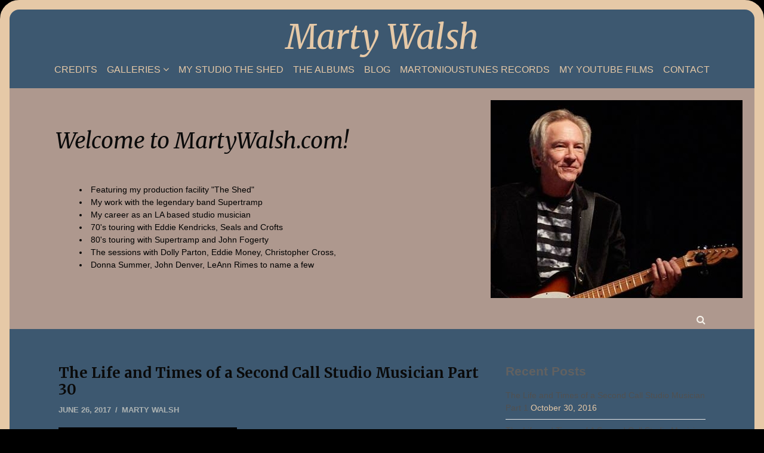

--- FILE ---
content_type: text/html; charset=UTF-8
request_url: https://www.martywalsh.com/the-life-and-times-of-a-second-call-studio-musician-part-30/
body_size: 11193
content:
<!DOCTYPE html>
<html lang="en-US">
<head>
<meta charset="UTF-8">
<meta name="viewport" content="width=device-width, initial-scale=1">
<link rel="profile" href="http://gmpg.org/xfn/11">
<link rel="pingback" href="https://www.martywalsh.com/xmlrpc.php">

<title>The Life and Times of a Second Call Studio Musician Part 30 &#8211; Marty Walsh</title>
<meta name='robots' content='max-image-preview:large' />
<link rel='dns-prefetch' href='//fonts.googleapis.com' />
<link rel="alternate" type="application/rss+xml" title="Marty Walsh &raquo; Feed" href="https://www.martywalsh.com/feed/" />
<link rel="alternate" type="application/rss+xml" title="Marty Walsh &raquo; Comments Feed" href="https://www.martywalsh.com/comments/feed/" />
<link rel="alternate" title="oEmbed (JSON)" type="application/json+oembed" href="https://www.martywalsh.com/wp-json/oembed/1.0/embed?url=https%3A%2F%2Fwww.martywalsh.com%2Fthe-life-and-times-of-a-second-call-studio-musician-part-30%2F" />
<link rel="alternate" title="oEmbed (XML)" type="text/xml+oembed" href="https://www.martywalsh.com/wp-json/oembed/1.0/embed?url=https%3A%2F%2Fwww.martywalsh.com%2Fthe-life-and-times-of-a-second-call-studio-musician-part-30%2F&#038;format=xml" />
<style id='wp-img-auto-sizes-contain-inline-css' type='text/css'>
img:is([sizes=auto i],[sizes^="auto," i]){contain-intrinsic-size:3000px 1500px}
/*# sourceURL=wp-img-auto-sizes-contain-inline-css */
</style>

<style id='wp-emoji-styles-inline-css' type='text/css'>

	img.wp-smiley, img.emoji {
		display: inline !important;
		border: none !important;
		box-shadow: none !important;
		height: 1em !important;
		width: 1em !important;
		margin: 0 0.07em !important;
		vertical-align: -0.1em !important;
		background: none !important;
		padding: 0 !important;
	}
/*# sourceURL=wp-emoji-styles-inline-css */
</style>
<link rel='stylesheet' id='wp-block-library-css' href='https://www.martywalsh.com/wp-includes/css/dist/block-library/style.min.css?ver=6.9' type='text/css' media='all' />
<style id='global-styles-inline-css' type='text/css'>
:root{--wp--preset--aspect-ratio--square: 1;--wp--preset--aspect-ratio--4-3: 4/3;--wp--preset--aspect-ratio--3-4: 3/4;--wp--preset--aspect-ratio--3-2: 3/2;--wp--preset--aspect-ratio--2-3: 2/3;--wp--preset--aspect-ratio--16-9: 16/9;--wp--preset--aspect-ratio--9-16: 9/16;--wp--preset--color--black: #000000;--wp--preset--color--cyan-bluish-gray: #abb8c3;--wp--preset--color--white: #ffffff;--wp--preset--color--pale-pink: #f78da7;--wp--preset--color--vivid-red: #cf2e2e;--wp--preset--color--luminous-vivid-orange: #ff6900;--wp--preset--color--luminous-vivid-amber: #fcb900;--wp--preset--color--light-green-cyan: #7bdcb5;--wp--preset--color--vivid-green-cyan: #00d084;--wp--preset--color--pale-cyan-blue: #8ed1fc;--wp--preset--color--vivid-cyan-blue: #0693e3;--wp--preset--color--vivid-purple: #9b51e0;--wp--preset--gradient--vivid-cyan-blue-to-vivid-purple: linear-gradient(135deg,rgb(6,147,227) 0%,rgb(155,81,224) 100%);--wp--preset--gradient--light-green-cyan-to-vivid-green-cyan: linear-gradient(135deg,rgb(122,220,180) 0%,rgb(0,208,130) 100%);--wp--preset--gradient--luminous-vivid-amber-to-luminous-vivid-orange: linear-gradient(135deg,rgb(252,185,0) 0%,rgb(255,105,0) 100%);--wp--preset--gradient--luminous-vivid-orange-to-vivid-red: linear-gradient(135deg,rgb(255,105,0) 0%,rgb(207,46,46) 100%);--wp--preset--gradient--very-light-gray-to-cyan-bluish-gray: linear-gradient(135deg,rgb(238,238,238) 0%,rgb(169,184,195) 100%);--wp--preset--gradient--cool-to-warm-spectrum: linear-gradient(135deg,rgb(74,234,220) 0%,rgb(151,120,209) 20%,rgb(207,42,186) 40%,rgb(238,44,130) 60%,rgb(251,105,98) 80%,rgb(254,248,76) 100%);--wp--preset--gradient--blush-light-purple: linear-gradient(135deg,rgb(255,206,236) 0%,rgb(152,150,240) 100%);--wp--preset--gradient--blush-bordeaux: linear-gradient(135deg,rgb(254,205,165) 0%,rgb(254,45,45) 50%,rgb(107,0,62) 100%);--wp--preset--gradient--luminous-dusk: linear-gradient(135deg,rgb(255,203,112) 0%,rgb(199,81,192) 50%,rgb(65,88,208) 100%);--wp--preset--gradient--pale-ocean: linear-gradient(135deg,rgb(255,245,203) 0%,rgb(182,227,212) 50%,rgb(51,167,181) 100%);--wp--preset--gradient--electric-grass: linear-gradient(135deg,rgb(202,248,128) 0%,rgb(113,206,126) 100%);--wp--preset--gradient--midnight: linear-gradient(135deg,rgb(2,3,129) 0%,rgb(40,116,252) 100%);--wp--preset--font-size--small: 13px;--wp--preset--font-size--medium: 20px;--wp--preset--font-size--large: 36px;--wp--preset--font-size--x-large: 42px;--wp--preset--spacing--20: 0.44rem;--wp--preset--spacing--30: 0.67rem;--wp--preset--spacing--40: 1rem;--wp--preset--spacing--50: 1.5rem;--wp--preset--spacing--60: 2.25rem;--wp--preset--spacing--70: 3.38rem;--wp--preset--spacing--80: 5.06rem;--wp--preset--shadow--natural: 6px 6px 9px rgba(0, 0, 0, 0.2);--wp--preset--shadow--deep: 12px 12px 50px rgba(0, 0, 0, 0.4);--wp--preset--shadow--sharp: 6px 6px 0px rgba(0, 0, 0, 0.2);--wp--preset--shadow--outlined: 6px 6px 0px -3px rgb(255, 255, 255), 6px 6px rgb(0, 0, 0);--wp--preset--shadow--crisp: 6px 6px 0px rgb(0, 0, 0);}:where(.is-layout-flex){gap: 0.5em;}:where(.is-layout-grid){gap: 0.5em;}body .is-layout-flex{display: flex;}.is-layout-flex{flex-wrap: wrap;align-items: center;}.is-layout-flex > :is(*, div){margin: 0;}body .is-layout-grid{display: grid;}.is-layout-grid > :is(*, div){margin: 0;}:where(.wp-block-columns.is-layout-flex){gap: 2em;}:where(.wp-block-columns.is-layout-grid){gap: 2em;}:where(.wp-block-post-template.is-layout-flex){gap: 1.25em;}:where(.wp-block-post-template.is-layout-grid){gap: 1.25em;}.has-black-color{color: var(--wp--preset--color--black) !important;}.has-cyan-bluish-gray-color{color: var(--wp--preset--color--cyan-bluish-gray) !important;}.has-white-color{color: var(--wp--preset--color--white) !important;}.has-pale-pink-color{color: var(--wp--preset--color--pale-pink) !important;}.has-vivid-red-color{color: var(--wp--preset--color--vivid-red) !important;}.has-luminous-vivid-orange-color{color: var(--wp--preset--color--luminous-vivid-orange) !important;}.has-luminous-vivid-amber-color{color: var(--wp--preset--color--luminous-vivid-amber) !important;}.has-light-green-cyan-color{color: var(--wp--preset--color--light-green-cyan) !important;}.has-vivid-green-cyan-color{color: var(--wp--preset--color--vivid-green-cyan) !important;}.has-pale-cyan-blue-color{color: var(--wp--preset--color--pale-cyan-blue) !important;}.has-vivid-cyan-blue-color{color: var(--wp--preset--color--vivid-cyan-blue) !important;}.has-vivid-purple-color{color: var(--wp--preset--color--vivid-purple) !important;}.has-black-background-color{background-color: var(--wp--preset--color--black) !important;}.has-cyan-bluish-gray-background-color{background-color: var(--wp--preset--color--cyan-bluish-gray) !important;}.has-white-background-color{background-color: var(--wp--preset--color--white) !important;}.has-pale-pink-background-color{background-color: var(--wp--preset--color--pale-pink) !important;}.has-vivid-red-background-color{background-color: var(--wp--preset--color--vivid-red) !important;}.has-luminous-vivid-orange-background-color{background-color: var(--wp--preset--color--luminous-vivid-orange) !important;}.has-luminous-vivid-amber-background-color{background-color: var(--wp--preset--color--luminous-vivid-amber) !important;}.has-light-green-cyan-background-color{background-color: var(--wp--preset--color--light-green-cyan) !important;}.has-vivid-green-cyan-background-color{background-color: var(--wp--preset--color--vivid-green-cyan) !important;}.has-pale-cyan-blue-background-color{background-color: var(--wp--preset--color--pale-cyan-blue) !important;}.has-vivid-cyan-blue-background-color{background-color: var(--wp--preset--color--vivid-cyan-blue) !important;}.has-vivid-purple-background-color{background-color: var(--wp--preset--color--vivid-purple) !important;}.has-black-border-color{border-color: var(--wp--preset--color--black) !important;}.has-cyan-bluish-gray-border-color{border-color: var(--wp--preset--color--cyan-bluish-gray) !important;}.has-white-border-color{border-color: var(--wp--preset--color--white) !important;}.has-pale-pink-border-color{border-color: var(--wp--preset--color--pale-pink) !important;}.has-vivid-red-border-color{border-color: var(--wp--preset--color--vivid-red) !important;}.has-luminous-vivid-orange-border-color{border-color: var(--wp--preset--color--luminous-vivid-orange) !important;}.has-luminous-vivid-amber-border-color{border-color: var(--wp--preset--color--luminous-vivid-amber) !important;}.has-light-green-cyan-border-color{border-color: var(--wp--preset--color--light-green-cyan) !important;}.has-vivid-green-cyan-border-color{border-color: var(--wp--preset--color--vivid-green-cyan) !important;}.has-pale-cyan-blue-border-color{border-color: var(--wp--preset--color--pale-cyan-blue) !important;}.has-vivid-cyan-blue-border-color{border-color: var(--wp--preset--color--vivid-cyan-blue) !important;}.has-vivid-purple-border-color{border-color: var(--wp--preset--color--vivid-purple) !important;}.has-vivid-cyan-blue-to-vivid-purple-gradient-background{background: var(--wp--preset--gradient--vivid-cyan-blue-to-vivid-purple) !important;}.has-light-green-cyan-to-vivid-green-cyan-gradient-background{background: var(--wp--preset--gradient--light-green-cyan-to-vivid-green-cyan) !important;}.has-luminous-vivid-amber-to-luminous-vivid-orange-gradient-background{background: var(--wp--preset--gradient--luminous-vivid-amber-to-luminous-vivid-orange) !important;}.has-luminous-vivid-orange-to-vivid-red-gradient-background{background: var(--wp--preset--gradient--luminous-vivid-orange-to-vivid-red) !important;}.has-very-light-gray-to-cyan-bluish-gray-gradient-background{background: var(--wp--preset--gradient--very-light-gray-to-cyan-bluish-gray) !important;}.has-cool-to-warm-spectrum-gradient-background{background: var(--wp--preset--gradient--cool-to-warm-spectrum) !important;}.has-blush-light-purple-gradient-background{background: var(--wp--preset--gradient--blush-light-purple) !important;}.has-blush-bordeaux-gradient-background{background: var(--wp--preset--gradient--blush-bordeaux) !important;}.has-luminous-dusk-gradient-background{background: var(--wp--preset--gradient--luminous-dusk) !important;}.has-pale-ocean-gradient-background{background: var(--wp--preset--gradient--pale-ocean) !important;}.has-electric-grass-gradient-background{background: var(--wp--preset--gradient--electric-grass) !important;}.has-midnight-gradient-background{background: var(--wp--preset--gradient--midnight) !important;}.has-small-font-size{font-size: var(--wp--preset--font-size--small) !important;}.has-medium-font-size{font-size: var(--wp--preset--font-size--medium) !important;}.has-large-font-size{font-size: var(--wp--preset--font-size--large) !important;}.has-x-large-font-size{font-size: var(--wp--preset--font-size--x-large) !important;}
/*# sourceURL=global-styles-inline-css */
</style>

<style id='classic-theme-styles-inline-css' type='text/css'>
/*! This file is auto-generated */
.wp-block-button__link{color:#fff;background-color:#32373c;border-radius:9999px;box-shadow:none;text-decoration:none;padding:calc(.667em + 2px) calc(1.333em + 2px);font-size:1.125em}.wp-block-file__button{background:#32373c;color:#fff;text-decoration:none}
/*# sourceURL=/wp-includes/css/classic-themes.min.css */
</style>
<link rel='stylesheet' id='parent-style-css' href='https://www.martywalsh.com/wp-content/themes/emotions/style.css?ver=6.9' type='text/css' media='all' />
<link rel='stylesheet' id='fontAwesome-css' href='https://www.martywalsh.com/wp-content/themes/emotions/css/font-awesome.min.css?ver=4.4.0' type='text/css' media='all' />
<link rel='stylesheet' id='animate-css' href='https://www.martywalsh.com/wp-content/themes/emotions/css/animate.min.css?ver=3.5.1' type='text/css' media='all' />
<link rel='stylesheet' id='normalize-css' href='https://www.martywalsh.com/wp-content/themes/emotions/css/normalize.css?ver=3.0.3' type='text/css' media='all' />
<link rel='stylesheet' id='bootstrap-css' href='https://www.martywalsh.com/wp-content/themes/emotions/css/bootstrap.min.css?ver=4.0.0' type='text/css' media='all' />
<link rel='stylesheet' id='emotions-fonts-css' href='https://fonts.googleapis.com/css?family=Merriweather%3A300%2C300italic%2C400%2C400italic%2C700&#038;subset=latin%2Clatin-ext' type='text/css' media='all' />
<link rel='stylesheet' id='emotions-style-css' href='https://www.martywalsh.com/wp-content/themes/emotions-child/style.css?ver=6.9' type='text/css' media='all' />
<style id='emotions-style-inline-css' type='text/css'>
body {background-color:#000; }
	body.custom-background {background-size:cover; }
	#content {background-color:#fff; color:#505050; }
	a, a:visited {color:#79a2a1; }
	a:hover {color:#333; }
	blockquote, blockquote:before {color:#85aba8; }
	.more-link, .more-link:visited {color:#be9656; }
	.more-link:hover {color:#333; }
	h1, h2, h3, h4, h5, h6, .entry-title a, .entry-title a:visited, .entry-title a:hover {color:#0a0a0a; }
	.widget-title {color:#616161; }
	#sidebar-bottom-group .widget-title {color:#e3ede9; }
#page {margin:0px auto; }
#site-header1, #site-header2, #site-header3 {background-color:#ffffff; }
	#site-title a, #site_title a:visited, #site_title a:hover {color:#000; }
	#site-header3 #site-description:before, #site-header3 #site-description:after {background-color:#828788; }	
	#site-description {color:#828788; }
#logo {padding:0; }
#social-breadcrumbs-wrapper, .search-box {background-color:#ae988e; color:#f5f1e9  }
	#breadcrumbs-wrapper a, .social-navigation a, .search-toggle:before {color:#f5f1e9  }
.menu-toggle {background-color:#84a8a7; color:#fff  }
	.menu-toggle:hover {background-color:#333; color:#fff  }	
	.main-navigation.toggled-on a, 
	.main-navigation.toggled-on li.home a {background-color:#333333; color:#ffffff;  }
	.toggled-on li {border-color:#4d4d4d  }
	.main-navigation.toggled-on ul.sub-menu a {color:#ffffff; }
		
	.main-navigation.toggled-on li.home a:hover,
	.main-navigation.toggled-on a:hover,	
	.main-navigation.toggled-on .current-menu-item  a,
	.main-navigation.toggled-on .current-menu-ancestor > a,
	.main-navigation.toggled-on ul.sub-menu a:hover,
	.main-navigation.toggled-on ul ul .current-menu-item > a,
	.main-navigation.toggled-on ul ul .current-menu-ancestor > a {color:#b9a79f; }
	
	.main-navigation li a, .main-navigation li.home a {color:#222  }	
	.main-navigation li.home a:hover,
	.main-navigation a:hover,
	.main-navigation .current-menu-item  a,
	.main-navigation .current-menu-ancestor > a 	{color:#b1988d  }	
	.main-navigation ul ul li a, .main-navigation li li.menu-item-has-children a {color:#222  }		
	.main-navigation ul ul a:hover,
	.main-navigation ul ul .current-menu-item > a,
	.main-navigation ul ul .current-menu-ancestor > a {color:#b1988d  }		
	.main-navigation ul li:hover > ul,	.main-navigation ul li:focus > ul {background-color:#fff; border-color:#ae988e;  }
.social-navigation a, .search-toggle:before {color:#f5f1e9  }
	.social-navigation a:hover, .search-toggle:hover:before {color:#fff  }
.post-navigation {background-color:#ae988e; color:#fff  }
	.post-navigation a, .post-navigation a:visited {color:#fff  }
	.post-navigation a:hover {color:#efe2cf  }
#cta {background-color:#6b8887; color:#fff  }
#bottom-wrapper {background-color:#6b8887; color:#e3ede9  }
	#bottom-wrapper a, #bottom-wrapper a:visited {color:#e3ede9  }
	#bottom-wrapper li {border-color:#819695  }
	#bottom-wrapper a:hover {color:#fff  }
#site-footer {background-color:#2a2a2a; color:#d2cece  }
	#site-footer .widget-title {color:#d2cece  }
	#site-footer a, #site-footer a:visited {color:#d2cece  }
	#site-footer a:hover {color:#abb8b8  }
.button {background-color:#84a8a7; color:#fff  }
	.button:hover {background-color:#6b8887; color:#fff  }
	.banner-caption .button {border-color:#fff; color:#fff  }
	.banner-caption .button:hover {background-color:#fff; color:#000  }
.back-to-top {background-color:#000; color:#fff;}
		.back-to-top:hover {background-color:#84A8A7;}
#image-navigation a,#image-navigation a:visited {color:#6b8887;}

/*# sourceURL=emotions-style-inline-css */
</style>
<script type="text/javascript" src="https://www.martywalsh.com/wp-includes/js/jquery/jquery.min.js?ver=3.7.1" id="jquery-core-js"></script>
<script type="text/javascript" src="https://www.martywalsh.com/wp-includes/js/jquery/jquery-migrate.min.js?ver=3.4.1" id="jquery-migrate-js"></script>
<link rel="https://api.w.org/" href="https://www.martywalsh.com/wp-json/" /><link rel="alternate" title="JSON" type="application/json" href="https://www.martywalsh.com/wp-json/wp/v2/posts/2105" /><link rel="EditURI" type="application/rsd+xml" title="RSD" href="https://www.martywalsh.com/xmlrpc.php?rsd" />
<meta name="generator" content="WordPress 6.9" />
<link rel="canonical" href="https://www.martywalsh.com/the-life-and-times-of-a-second-call-studio-musician-part-30/" />
<link rel='shortlink' href='https://www.martywalsh.com/?p=2105' />
<style type="text/css" id="custom-background-css">
body.custom-background { background-image: url("https://www.mikegriffin.me/marty/wp-content/uploads/2016/07/background-sky.jpg"); background-position: center top; background-size: auto; background-repeat: repeat; background-attachment: scroll; }
</style>
			<style type="text/css" id="wp-custom-css">
			.block-container {
  display: flex;
  background-color: #ae988e;
  padding: 20px;
  align-items: center; /* Vertically center items */
  flex-wrap: wrap; /* Allow items to wrap on smaller screens */
}

.text-content {
  flex: 1;
  text-align: center; /* Center text horizontally */
  min-width: 100%; /* Ensure full width on small screens */
  order: 1; /* Place text before image by default */
}

.image-content {
  flex: 1;
  text-align: center; /* Center image on small screens */
  min-width: 100%; /* Ensure full width on small screens */
  order: 2; /* Place image after text by default */
}

.image-content img {
  max-width: 100%; /* Ensure image fits within its container */
  height: auto;
}

.bullet-list {
  list-style-type: disc; /* Use disc bullets */
  padding-left: 20px; /* Add some left padding for the bullet list */
  display: inline-block; /* Allows to center the bullet list*/
  list-style-position: inside;
  text-align: left; /* Align text within bullet list items to the left */
  color: #000000;
}

.h2 {
  margin-bottom: 50px;
  font-size: 37px;
}

@media (min-width: 768px) {
  /* Restore original alignment on larger screens */
  .text-content {
    text-align: center;
    min-width: auto;
    order: 1;
  }

  .image-content {
    text-align: right;
    min-width: auto;
    order: 2;
  }
}

@media (max-width: 600px) {
  .h2 {
    font-size: 30px; /*reduce size of h2 on smaller screens*/
    margin-bottom: 30px;
  }

  .bullet-list{
    padding-left: 10px;
  }
}
@media screen and (max-width: 736px) {
    #banner-wrapper {
        display: block;
        height: 601px;
    }
}		</style>
		</head>

<body class="wp-singular post-template-default single single-post postid-2105 single-format-standard custom-background wp-theme-emotions wp-child-theme-emotions-child custom-background-image">

<div id="page" class="width1300">
	<a class="skip-link screen-reader-text" href="#content">Skip to content</a>

		 
 <header id="site-header1">
	 
  
  
	<div id="site-title">		
			<a href="https://www.martywalsh.com/" rel="home">Marty Walsh</a>			
	</div>
		
		
	<nav id="site-navigation" class="main-navigation" itemscope="itemscope" itemtype="http://schema.org/SiteNavigationElement">
		<div class="toggle-container">
				<button class="menu-toggle">Menu</button>
		</div>
					  
	  <div class="menu-main-menu-container"><ul id="menu-main-menu" class="nav-menu"><li id="menu-item-252" class="menu-item menu-item-type-post_type menu-item-object-page menu-item-252"><a href="https://www.martywalsh.com/credits/">Credits</a></li>
<li id="menu-item-446" class="menu-item menu-item-type-custom menu-item-object-custom menu-item-has-children menu-item-446"><a href="#">Galleries</a>
<ul class="sub-menu">
	<li id="menu-item-464" class="menu-item menu-item-type-post_type menu-item-object-page menu-item-464"><a href="https://www.martywalsh.com/supertramp/">Supertramp</a></li>
	<li id="menu-item-463" class="menu-item menu-item-type-post_type menu-item-object-page menu-item-463"><a href="https://www.martywalsh.com/john-fogerty/">John Fogerty</a></li>
	<li id="menu-item-462" class="menu-item menu-item-type-post_type menu-item-object-page menu-item-462"><a href="https://www.martywalsh.com/roundhouse/">Roundhouse</a></li>
	<li id="menu-item-461" class="menu-item menu-item-type-post_type menu-item-object-page menu-item-461"><a href="https://www.martywalsh.com/michael-ruff/">Michael Ruff</a></li>
	<li id="menu-item-460" class="menu-item menu-item-type-post_type menu-item-object-page menu-item-460"><a href="https://www.martywalsh.com/entrain/">Entrain</a></li>
	<li id="menu-item-459" class="menu-item menu-item-type-post_type menu-item-object-page menu-item-459"><a href="https://www.martywalsh.com/misc/">MISC</a></li>
</ul>
</li>
<li id="menu-item-3088" class="menu-item menu-item-type-post_type menu-item-object-page menu-item-3088"><a href="https://www.martywalsh.com/my-studio-the-shed/">My Studio The Shed</a></li>
<li id="menu-item-422" class="menu-item menu-item-type-post_type menu-item-object-page menu-item-422"><a href="https://www.martywalsh.com/the-cds/">The Albums</a></li>
<li id="menu-item-470" class="menu-item menu-item-type-post_type menu-item-object-page current_page_parent menu-item-470"><a href="https://www.martywalsh.com/blog/">Blog</a></li>
<li id="menu-item-1699" class="menu-item menu-item-type-post_type menu-item-object-page menu-item-1699"><a href="https://www.martywalsh.com/martonioustunes/">MartoniousTunes Records</a></li>
<li id="menu-item-486" class="menu-item menu-item-type-post_type menu-item-object-page menu-item-486"><a href="https://www.martywalsh.com/youtube/">My YouTube Films</a></li>
<li id="menu-item-251" class="menu-item menu-item-type-post_type menu-item-object-page menu-item-251"><a href="https://www.martywalsh.com/contact/">Contact</a></li>
</ul></div>                    
	</nav>
    
</header>


<div id="banner-wrapper">
    <div id="banner">
		<div id="text-2" class="widget widget_text">			<div class="textwidget"><div class="block-container">
  <div class="text-content">
    <h2 class="h2">Welcome to MartyWalsh.com!</h2>
    <ul class="bullet-list">
      <li>Featuring my production facility "The Shed"</li>
      <li>My work with the legendary band Supertramp</li>
      <li>My career as an LA based studio musician </li>
 <li>70's touring with Eddie Kendricks, Seals and Crofts </li>
<li>80's touring with Supertramp and John Fogerty</li>
 <li>The sessions with Dolly Parton, Eddie Money, Christopher Cross, </li>
 <li>Donna Summer, John Denver, LeAnn Rimes to name a few  </li>

    </ul>
  </div>
  <div class="image-content">
    <img src="http://www.martywalsh.com/wp-content/uploads/2025/03/new-promo.jpg" alt="Description of the image">
  </div>
<div style="clear:both;"><hr></div>
</div></div>
		</div>	</div>
</div>

<div id="social-breadcrumbs-wrapper">
<div class="container-fluid">
<div  class="row">
<div id="breadcrumbs-wrapper" class="col-md-6"></div>
<div id="social-wrapper" class="col-md-6">

		<nav id="social-navigation" class="social-navigation" role="navigation" aria-label="Social Links Menu">
			<div class="search-toggle">
				<a href="#search-container" class="screen-reader-text" aria-expanded="false" aria-controls="search-container">Search</a>
			</div>	
			<div id="search-container" class="search-box-wrapper hide">
				<div class="search-box clearfix">
					

<form method="get" class="search-form" action="https://www.martywalsh.com/">
	<span class="screen-reader-text"></span>
		
      	<input type="text" class="form-control" value="" name="s" placeholder="">
        <input class="wide small button" type="submit" value="Search">   

</form> 
				</div>
			</div>
			
		
		</nav>
</div>
</div>
</div>
</div>


	
	
<div id="content" class="site-content">


<div id="primary" class="content-area container">
	<div class="row">

			<main id="main" class="site-main single1" role="main" itemprop="mainContentOfPage">

					<div class="col-md-8">
<article id="post-2105" class="post-2105 post type-post status-publish format-standard has-post-thumbnail hentry category-uncategorized tag-billy-sherwood tag-doug-murren tag-libby-hosford-walsh tag-lucias-tokas tag-michael-ruff tag-roby-duke tag-roundhouse">
		 
	<header class="entry-header">
		<h1 class="entry-title" itemprop="headline">The Life and Times of a Second Call Studio Musician Part 30</h1>
											
							<div class="entry-meta">
								<span class="line"><span class="posted-on"><a href="https://www.martywalsh.com/the-life-and-times-of-a-second-call-studio-musician-part-30/" rel="bookmark"><time class="entry-date published" datetime="2017-06-26T16:20:28-04:00">June 26, 2017</time><time class="screen-reader-text updated" datetime="2017-06-26T16:22:52-04:00">June 26, 2017</time></a></span><span class="byline"><span class="author vcard"><a class="url fn n" href="https://www.martywalsh.com/author/admin/">Marty Walsh</a></span></span></span>
							</div>
										
	</header><!-- .entry-header -->

		<img width="299" height="168" src="https://www.martywalsh.com/wp-content/uploads/2017/06/30-2.jpg" class="attachment-post-thumbnail size-post-thumbnail wp-post-image" alt="The Life and Times of a Second Call Studio Musician Part 30" itemprop="image" decoding="async" fetchpriority="high" />		 
	<div class="entry-content" itemprop="text">
		<p>The Life and Times Part 30! A milestone has been reached. 🙂<br />
<P><br />
For those of you that have subscribed, thank you for the interest in my blog. It is much appreciated.<br />
<P><br />
Mid-1994. Besides Roundhouse I am still writing with Billy Sherwood and playing with Michael Ruff. Two really great musical adventures. In the midst of that, I&#8217;m still doing sessions but another event took place that is near and dear to my heart. In early August I had a dream about my late father. In the dream my father was hanging out with one of the guys he regularly gigged with, an accordion player named Ray Klein. In the dream Ray spoke to me and told me that my father had in the past used an AKA of “Lucias Tokas”. I immediately woke up and wrote the name down on a piece of paper next to my bed and went back to sleep. A few days later my good friend and producer Roby Duke called me and booked me on a session and asked me if I would like to make an album for his new record company, Iridian Records.<br />
<P><br />
Me: &#8220;A solo record?&#8221;<br />
Roby: &#8220;Ya&#8221;<br />
Me &#8220;Ok, but I&#8217;m not going to be Marty Walsh, I&#8217;m going to be Lucias Tokas&#8221;<br />
Roby: &#8220;Are you sure?<br />
Me: &#8220;Yes I am sure&#8221;<br />
Roby: Man, that sounds like a satanic pot smoker!&#8221;<br />
Me: &#8220;Well, I had this dream and I want the album to be about Lucias!&#8221; 🙂<br />
Roby: &#8220;Ok boss, if that&#8217;s what you want it to be, that&#8217;s what it will be&#8221;<br />
<P><br />
I first met Roby in 1980 when I was hired to play on his Contemporary Christian album &#8220;Not The Same&#8221;. We had done many projects together since, and he thought maybe it was time for me to finally make &#8220;my&#8221; record. I thought it sounded like a great idea. The CD landscape possibilities had changed by now and it was possible to manufacture and sell CD&#8217;s on your own. This was 1994 and there was this buzz about the first web browser called Mosaic. AOL was up an running at the time but it was apparent that the world was about to change in a big way. At the time Roby was living in Bothell Washington, producing out of his home studio. He was also working at a church, playing and coordinating events. I flew up and we did the session he booked me on and we discussed this new Lucias Tokas album. One evening he had a gig at the church so I attended the service. The pastor was Doug Murren who was a bit of a musician himself. Through Doug, Roby had met a church member with deep pockets that suggested they start a record company. Hence Roby&#8217;s new label, Iridian Records.<br />
<P><br />
I was always writing and had previously come up with a song called &#8220;Like A Rock&#8221;. I made a demo of it and I brought that with me up to Roby&#8217;s place. I also had the workings of a song called &#8220;Sanctuary&#8221; which we worked on as well. Roby thought it those was a good direction for the overall project so I headed home and just started hammering out songs for this album. Lyrics have never been my strong suit and I am struggling a bit with that aspect. I bring this up because as I was working on the Lucias record I needed to tie in a thread of a story throughout. It was a bit of a concept record and lyrics were crucial. 80&#8217;s rock was a thing of the past. Roby and I wanted to make a record that sounded current so simple rhythm tracks with interesting storylines were in, guitar solos were not.<br />
<P><br />
It turns out that my wife Libby had always dabbled in songwriting, we had written a few things together in the past, but at the moment she was on a bit of a roll writing. She had written a song called &#8220;Dreams Are Dying&#8221; which I really liked. That was not really right for the Lucias record but I gave her some ideas I had. She was able to tie together some of the lyrics I had come up with, finishing those, and once the scene was set she really took to writing for the album conceptually. One of the songs on the album, &#8220;Falling Down&#8221; came together totally unexpected. I had a music bed demo and a lyric. I had played it for Libby and I assume she had the music track. I came home from a gig late at night, probably a live show with Michael Ruff. It&#8217;s 2am, I walked into the kitchen, and on the countertop was a sheet of paper with a lyric Libby had written. As I read it I thought &#8220;Wow, this is Falling Down!&#8221; I went out to my studio, chucked the verse vocal with my lyric and sang hers. It was perfect. Here is a pic of Libby&#8217;s writing that I found at 2am.<br />
<a href="http://www.martywalsh.com/wp-content/uploads/2017/06/Falling-Down-Libby-lyric.jpg"><img decoding="async" src="http://www.martywalsh.com/wp-content/uploads/2017/06/Falling-Down-Libby-lyric-790x1024.jpg" alt="" width="780" height="1011" class="aligncenter size-large wp-image-2129" srcset="https://www.martywalsh.com/wp-content/uploads/2017/06/Falling-Down-Libby-lyric-790x1024.jpg 790w, https://www.martywalsh.com/wp-content/uploads/2017/06/Falling-Down-Libby-lyric-231x300.jpg 231w, https://www.martywalsh.com/wp-content/uploads/2017/06/Falling-Down-Libby-lyric-768x996.jpg 768w, https://www.martywalsh.com/wp-content/uploads/2017/06/Falling-Down-Libby-lyric.jpg 1000w" sizes="(max-width: 780px) 100vw, 780px" /></a><br />
I had written a version of this but her lyric was so much better.<br />
Here is the youtube link.<br />
<iframe width="300" height="169" src="https://www.youtube.com/embed/Z4G7SeUT7NA" frameborder="0" allowfullscreen></iframe><br />
<P><br />
Well its after 4pm on Monday June 26th 2017. I usually have these installments posted by 1pm and I really want to get this out so I am cutting it short here. Next week, finishing Lucias Tokas, my work with Transition music, and my cameo work on Billy Sherwood&#8217;s second &#8220;World Trade&#8221; album, &#8220;Euphoria&#8221;. </p>
			</div><!-- .entry-content -->


			
			<footer class="entry-footer" itemscope itemtype="http://schema.org/WPFooter">		
			<div class="tags-links">Tagged <a href="https://www.martywalsh.com/tag/billy-sherwood/" rel="tag">Billy Sherwood</a>, <a href="https://www.martywalsh.com/tag/doug-murren/" rel="tag">Doug Murren</a>, <a href="https://www.martywalsh.com/tag/libby-hosford-walsh/" rel="tag">Libby Hosford-Walsh</a>, <a href="https://www.martywalsh.com/tag/lucias-tokas/" rel="tag">Lucias Tokas</a>, <a href="https://www.martywalsh.com/tag/michael-ruff/" rel="tag">Michael Ruff</a>, <a href="https://www.martywalsh.com/tag/roby-duke/" rel="tag">Roby Duke</a>, <a href="https://www.martywalsh.com/tag/roundhouse/" rel="tag">Roundhouse</a></div>			
		</footer>	
		
			
			
		
	<nav class="navigation post-navigation" aria-label="Posts">
		<h2 class="screen-reader-text">Post navigation</h2>
		<div class="nav-links"><div class="nav-previous"><a href="https://www.martywalsh.com/the-life-and-times-of-a-second-call-studio-musician-part-31/" rel="prev"><span class="meta-nav" aria-hidden="true">Previous Post</span> <span class="screen-reader-text">Previous Post:</span> <span class="post-title">The Life and Times of a Second Call Studio Musician Part 31</span></a></div><div class="nav-next"><a href="https://www.martywalsh.com/the-life-and-times-of-a-second-call-studio-musician-part-29/" rel="next"><span class="meta-nav" aria-hidden="true">Next Post</span> <span class="screen-reader-text">Next Post:</span> <span class="post-title">The Life and Times of a Second Call Studio Musician Part 29</span></a></div></div>
	</nav>	
</article><!-- #post-## --></div><div class="col-md-4"><aside id="right-sidebar" class="widget-area" role="complementary">
		<div id="recent-posts-2" class="widget widget_recent_entries">
		<h3 class="widget-title">Recent Posts</h3>
		<ul>
											<li>
					<a href="https://www.martywalsh.com/the-life-and-times-of-a-second-call-studio-musician/">The Life and Times of a Second Call Studio Musician Part 1</a>
											<span class="post-date">October 30, 2016</span>
									</li>
											<li>
					<a href="https://www.martywalsh.com/the-life-and-times-of-a-second-call-studio-musician-part-2/">The Life and Times of A Second Call Studio Musician Part 2</a>
											<span class="post-date">November 7, 2016</span>
									</li>
											<li>
					<a href="https://www.martywalsh.com/the-life-and-times-of-a-second-call-studio-musician-part-3/">The Life And Times of a Second Call Studio Musician Part 3</a>
											<span class="post-date">November 14, 2016</span>
									</li>
											<li>
					<a href="https://www.martywalsh.com/the-life-and-times-of-a-second-call-studio-musician-part-4/">The Life And Times of a Second Call Studio Musician Part 4</a>
											<span class="post-date">November 21, 2016</span>
									</li>
											<li>
					<a href="https://www.martywalsh.com/the-life-and-times-of-a-second-call-studio-musician-part-5/">The Life and Times of a Second Call Studio Musician Part 5</a>
											<span class="post-date">November 28, 2016</span>
									</li>
					</ul>

		</div></aside></div>		

		</div>
		</main><!-- #main -->
	</div>
	</div>
	</div><!-- #primary -->


	</div><!-- #content -->

	
<div id="bottom-wrapper">
</div>

<a class="back-to-top"><span class="fa fa-angle-up"></span></a>
	
<footer id="site-footer" role="contentinfo">

	<div class="container">
		<div class="row">
			<div class="col-md-12">
			
				<nav id="footer-menu">
								</nav>
						
				<div id="copyright" class="site-info">				
					Copyright &copy; 
					2026 Marty Walsh. Emotions Child Theme by <a href='http://www.mikegriffin.me' target=_'blank'>MikeGriffin.Me</a>. All rights reserved.	
				</div><!-- .site-info -->

			</div>
		</div>
	</div>	
</footer><!-- #colophon -->

</div><!-- #page -->    
<script type="speculationrules">
{"prefetch":[{"source":"document","where":{"and":[{"href_matches":"/*"},{"not":{"href_matches":["/wp-*.php","/wp-admin/*","/wp-content/uploads/*","/wp-content/*","/wp-content/plugins/*","/wp-content/themes/emotions-child/*","/wp-content/themes/emotions/*","/*\\?(.+)"]}},{"not":{"selector_matches":"a[rel~=\"nofollow\"]"}},{"not":{"selector_matches":".no-prefetch, .no-prefetch a"}}]},"eagerness":"conservative"}]}
</script>
<script type="text/javascript" src="https://www.martywalsh.com/wp-content/themes/emotions/js/navigation.js?ver=20120206" id="emotions-navigation-js"></script>
<script type="text/javascript" src="https://www.martywalsh.com/wp-content/themes/emotions/js/functions.js?ver=2015" id="emotions-functions-js"></script>
<script type="text/javascript" src="https://www.martywalsh.com/wp-content/themes/emotions/js/skip-link-focus-fix.js?ver=20130115" id="emotions-skip-link-focus-fix-js"></script>
<script id="wp-emoji-settings" type="application/json">
{"baseUrl":"https://s.w.org/images/core/emoji/17.0.2/72x72/","ext":".png","svgUrl":"https://s.w.org/images/core/emoji/17.0.2/svg/","svgExt":".svg","source":{"concatemoji":"https://www.martywalsh.com/wp-includes/js/wp-emoji-release.min.js?ver=6.9"}}
</script>
<script type="module">
/* <![CDATA[ */
/*! This file is auto-generated */
const a=JSON.parse(document.getElementById("wp-emoji-settings").textContent),o=(window._wpemojiSettings=a,"wpEmojiSettingsSupports"),s=["flag","emoji"];function i(e){try{var t={supportTests:e,timestamp:(new Date).valueOf()};sessionStorage.setItem(o,JSON.stringify(t))}catch(e){}}function c(e,t,n){e.clearRect(0,0,e.canvas.width,e.canvas.height),e.fillText(t,0,0);t=new Uint32Array(e.getImageData(0,0,e.canvas.width,e.canvas.height).data);e.clearRect(0,0,e.canvas.width,e.canvas.height),e.fillText(n,0,0);const a=new Uint32Array(e.getImageData(0,0,e.canvas.width,e.canvas.height).data);return t.every((e,t)=>e===a[t])}function p(e,t){e.clearRect(0,0,e.canvas.width,e.canvas.height),e.fillText(t,0,0);var n=e.getImageData(16,16,1,1);for(let e=0;e<n.data.length;e++)if(0!==n.data[e])return!1;return!0}function u(e,t,n,a){switch(t){case"flag":return n(e,"\ud83c\udff3\ufe0f\u200d\u26a7\ufe0f","\ud83c\udff3\ufe0f\u200b\u26a7\ufe0f")?!1:!n(e,"\ud83c\udde8\ud83c\uddf6","\ud83c\udde8\u200b\ud83c\uddf6")&&!n(e,"\ud83c\udff4\udb40\udc67\udb40\udc62\udb40\udc65\udb40\udc6e\udb40\udc67\udb40\udc7f","\ud83c\udff4\u200b\udb40\udc67\u200b\udb40\udc62\u200b\udb40\udc65\u200b\udb40\udc6e\u200b\udb40\udc67\u200b\udb40\udc7f");case"emoji":return!a(e,"\ud83e\u1fac8")}return!1}function f(e,t,n,a){let r;const o=(r="undefined"!=typeof WorkerGlobalScope&&self instanceof WorkerGlobalScope?new OffscreenCanvas(300,150):document.createElement("canvas")).getContext("2d",{willReadFrequently:!0}),s=(o.textBaseline="top",o.font="600 32px Arial",{});return e.forEach(e=>{s[e]=t(o,e,n,a)}),s}function r(e){var t=document.createElement("script");t.src=e,t.defer=!0,document.head.appendChild(t)}a.supports={everything:!0,everythingExceptFlag:!0},new Promise(t=>{let n=function(){try{var e=JSON.parse(sessionStorage.getItem(o));if("object"==typeof e&&"number"==typeof e.timestamp&&(new Date).valueOf()<e.timestamp+604800&&"object"==typeof e.supportTests)return e.supportTests}catch(e){}return null}();if(!n){if("undefined"!=typeof Worker&&"undefined"!=typeof OffscreenCanvas&&"undefined"!=typeof URL&&URL.createObjectURL&&"undefined"!=typeof Blob)try{var e="postMessage("+f.toString()+"("+[JSON.stringify(s),u.toString(),c.toString(),p.toString()].join(",")+"));",a=new Blob([e],{type:"text/javascript"});const r=new Worker(URL.createObjectURL(a),{name:"wpTestEmojiSupports"});return void(r.onmessage=e=>{i(n=e.data),r.terminate(),t(n)})}catch(e){}i(n=f(s,u,c,p))}t(n)}).then(e=>{for(const n in e)a.supports[n]=e[n],a.supports.everything=a.supports.everything&&a.supports[n],"flag"!==n&&(a.supports.everythingExceptFlag=a.supports.everythingExceptFlag&&a.supports[n]);var t;a.supports.everythingExceptFlag=a.supports.everythingExceptFlag&&!a.supports.flag,a.supports.everything||((t=a.source||{}).concatemoji?r(t.concatemoji):t.wpemoji&&t.twemoji&&(r(t.twemoji),r(t.wpemoji)))});
//# sourceURL=https://www.martywalsh.com/wp-includes/js/wp-emoji-loader.min.js
/* ]]> */
</script>

</body>
</html>


<!-- Page cached by LiteSpeed Cache 7.7 on 2026-01-18 19:59:05 -->